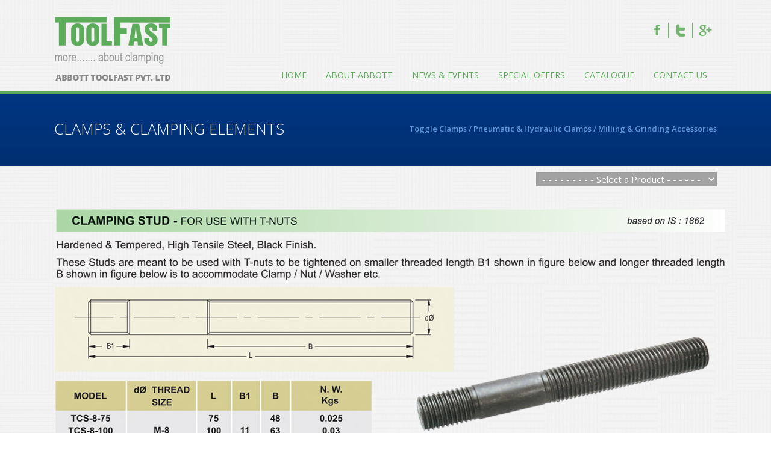

--- FILE ---
content_type: text/html
request_url: http://toolfastclamps.com/clamping-stud-with-t-nuts.html
body_size: 16543
content:
<!DOCTYPE html PUBLIC "-//W3C//DTD XHTML 1.0 Transitional//EN" "http://www.w3.org/TR/xhtml1/DTD/xhtml1-transitional.dtd">
<html xmlns="http://www.w3.org/1999/xhtml">
<head>
<meta http-equiv="Content-Type" content="text/html; charset=utf-8" />
<meta http-equiv="X-UA-Compatible" content="IE=100" >
<title>Clamping Stud With T Nuts</title>
<link rel="stylesheet" type="text/css" href="css/main.css"/>
<link rel="stylesheet" type="text/css" href="css/slider.css" />
<link rel="stylesheet" type="text/css" href="css/jqueryslider.css" />
<link href='http://fonts.googleapis.com/css?family=Open+Sans:400,300,700,800,400italic,800italic,700italic,600,600italic,300italic' rel='stylesheet' type='text/css'>
<script type="text/javascript" src="js/jquery-latest.pack.js"></script>
<script src="https://ajax.googleapis.com/ajax/libs/jquery/1.9.0/jquery.min.js" type="text/javascript"></script>
<script src="js/slider.js" type="text/javascript"></script>
</head>

<body>
<div id="wrapper"> 
  <!--Header Start-->
  <div class="header">
    <div class="logo"><a href="index.html"><img src="images/logo.png"/></a></div>
      <div class="social"> <img src="images/fb-icon.png"/><img src="images/twitter-icon.png"/><img src="images/google-icon.png"/> </div>
      <div class="header-menu">
        <ul>
          <li><a href="index.html">Home</a></li>
          <li><a href="about.html">About Abbott</a></li>
          <!--  <li><a href="#" class="parent act">Products</a>
          <div> <a href="clamping-devices.html">Clamps &amp; Clamping Elements</a> <a href="wire-cut-edm-workholders.html">Wire Cut EDM Workholders</a> <a href="milling-grinding.html">Milling &amp; Grinding Accessories</a> <a href="toggle-clamps.html">Toggle Clamps</a> <a href="pneumatic-and-hydraulic-devices.html">Pneumatic &amp; Hydraulic Clamps</a> </div>
        </li> -->
           <li><a href="news-events.html">News &amp; events</a></li>
<li><a href="special-offers.html" target="_blank">Special Offers</a></li>
           <li><a href="catalogue.html">Catalogue </a></li>
          <li><a href="contact-us.php">Contact Us</a></li>
        </ul>
      </div>
  </div>
  <!--Header End-->
  
  <div class="clr"> </div>
  <!--Product Section-->
  <div class="footer">
    <div class="footer-content">
      <h1>Clamps &amp; Clamping Elements</h1>
      <div class="top-links"><span> <a href="toggle-clamps.html">Toggle Clamps</a> / <a href="pneumatic-and-hydraulic-devices.html">Pneumatic &amp; Hydraulic Clamps</a> / <a href="milling-grinding.html">Milling &amp; Grinding Accessories</a> <!-- <a href="wire-cut-edm-workholders.html">Wire Cut EDM Workholders</a> --></span></div> 
      </div> </div>
  <div class="select-menu">
    <select name="Experience" id="Experience" class="list_menu2" onChange="document.location = this.value" value="GO">
      <option value="Select"> - - - - - - - - - Select a Product - - - - - - - - - </option>
      <option value="universal-strap-clamp.html">Universal Strap Clamp</option>
      <option value="mould-clamp.html">Mould Clamp</option>
      <option value="mould-clamp-forged.html">Mould Clamp Forged</option>
      <option value="tapped-end-clamp.html">Tapped End Clamp</option>
      <option value="forged-strap-clamp.html">Forged Strap Clamp</option>
      <option value="compact-milling-clamp.html">Compact Milling Clamp</option>
      <option value="pinch-clamps.html">Pinch Clamp</option>
      <option value="stop-for-pinch-clamp.html">Stop For Pinch Clamp</option>
      <option value="low-height-pinch-clamp.html">Low Height pinch Clamp</option>
      <option value="mini-pinch-clamp.html">Mini Pinch Clamp</option>
      <option value="levelling-jacks-and-height-blocks.html">Levelling Jack</option>
      <option value="levelling-jack-heavy-duty-flange-mounting.html">Levelling Jack Heavy Duty</option>
      <option value="screw-jack-heavy-duty.html">Screw Jack - Heavy Duty</option>
      <option value="adjustable-support-plates.html">Adjustable Support Plates</option>
      <option value="step-block.html">Step Blocks</option>
      <option value="threaded-support-clamp.html">Threaded Support Clamp</option>
      <option value="strap-clamp.html">Strap Clamp</option>
      <option value="strap-clamp-forged-body.html">Strap Clamp Forged Body</option>
      <option value="plain-clamp.html">Plain Clamp</option>
      <option value="u-clamp.html">U Clamp</option>
      <option value="goose-neck-clamp.html">Goose Neck Clamp</option>
      <option value="stepped-strap-clamp.html">Stepped Strap Clamp</option>
      <option value="finger-strap-clamp.html">Finger Strap Clamp</option>
      <option value="cam-clamp.html">Cam Clamp</option>
      <option value="t-bolt.html">T Bolt</option>
      <option value="t-nut.html">T Nut</option>
      <option value="clamping-stud-with-t-nuts.html">Clamping Stud With T Nuts</option>
      <option value="clamping-stud-for-use-of-machines.html">Clamping Stud For Use Of Machines</option>
      <option value="extra-long-nut.html">Extra Long Nut</option>
      <option value="flanged-nut.html">Flanged Nut</option>
      <option value="extension-nut.html">Extension Nut</option>
      <option value="plain-washer.html">Plain Washer</option>
      <option value="c-washer.html">C Washer</option>
      <option value="clamping-kit-with-step-blocks.html">Clamping Kit - 58 Piece</option>
      <option value="clamping-kit-34-pieces-with-adjustable-support-plates-&-strap-clamps.html">Clamping Kit - 34 Pieces</option>
      <option value="cmm-clamping-kit-62-piece.html">Cmm Clamping Kit - 62 Piece</option>
      <option value="wedge-clamp-rigid-body.html">wedge-clamp-rigid-body</option>
      <option value="wedge-clamp-twc-series.html">Wedge Clamp Twc Series</option>
      <option value="wedge-clamp-twc-p-series.html">Wedge Clamp Twc-P Series</option>
      <option value="wedge-clamp-twc-m-series.html">Wedge Clamp Twc-M Series</option>
      <option value="multiple-workpiece-clamping-fixtures.html">Multiple Workpiece Clamping Fixtures</option>
      <option value="multiple-clamping-vice-with-twc-16-wedge-clamps.html">Multiple Clamping Vice</option>
          </select>
  </div>
  <div class="heading">
  <!--<p align="right"><em>based on IS : 1862</em></p><br />
    <h2>CLAMPING STUD</h2>
    <h4>FOR USE WITH T-NUTS</h4>-->
  <img src="images/clamping-tnut-main-img.jpg" width="1120" height="939" /></div>
  <!--<div class="clr"></div>
  <div class="text-area"> <img src="images/clamping-stud-with-t-nuts.jpg" style="float:left;"/>
    <p>Hardened & Tempered, High Tensile Steel, Black Finish. <br />
<br />

These Studs are meant to be used with T-nuts to be tightened on smaller threaded length B1 shown in figure below and longer threaded length B shown in figure below is to accommodate Clamp / Nut / Washer etc.<br />
<br />

    <img src="images/clamping-stud-drawing1.jpg" width="804" height="167" /> </p>
  </div>
  <div class="clr"></div><br />

  <div class="table-area">
    <table width="100%" cellspacing="0" cellpadding="0" style="margin-bottom:20px; margin-top:5px; border:1px solid #00347d;">
      <tr>
        <td class="table-heading">MODEL</td>
        <td class="table-heading"><span style="text-transform:none;">d</span>Ø THREAD<br />
        SIZE</td>
        <td class="table-heading">L</td>
        <td class="table-heading">B1</td>
        <td class="table-heading">B</td>
        <td class="table-heading">N. W.<br />
        Kgs.</td>
    
      </tr>
      <tr>
        <td class="table-content">TCS-8-75<br />
          TCS-8-100<br />
        TCS-8-150</td>
        <td class="table-content" >M-8</td>
        <td class="table-content" >75<br />
          100<br />
        150</td>
        <td class="table-content" >11</td>
        <td class="table-content" >48<br />
          63<br />
        95</td>
        <td class="table-content" >0.025<br />
          0.03<br />
        0.05</td>
       
      
      </tr>
      <tr>
        <td class="table-content">TCS-10-75<br />
          TCS-10-100<br />
          TCS-10-125<br />
          TCS-10-150<br />
          TCS-10-175<br />
          TCS-10-200</td>
        <td class="table-content" >M-10</td>
        <td class="table-content" >75<br />
          100<br />
          125<br />
          150<br />
          175<br />
          200</td>
        <td class="table-content" >13</td>
        <td class="table-content" >48<br />
          63<br />
          75<br />
          95<br />
          110<br />
        125</td>
        <td class="table-content" >0.04<br />
          0.05<br />
          0.065<br />
          0.075<br />
          0.09<br />
        0.10</td>
        
       
      </tr>
       <tr>
        <td class="table-content">TCS-12-75<br />
          TCS-12-100<br />
          TCS-12-125<br />
          TCS-12-150<br />
          TCS-12-175<br />
          TCS-12-200<br />
          TCS-12-250<br />
          TCS-12-300<br />
         </td>
        <td class="table-content" >M-12</td>
        <td class="table-content" >75<br />
          100<br />
          125<br />
          150<br />
          175<br />
          200<br />
          250<br />
         300</td>
        <td class="table-content" >15</td>
        <td class="table-content" >48<br />
          63<br />
          75<br />
          95<br />
          110<br />
          125<br />
          160<br />
         190</td>
        <td class="table-content" >0.055<br />
          0.075<br />
          0.09<br />
          0.11<br />
          0.13<br />
          0.15<br />
          0.19<br />
         0.23</td>
        
       
      </tr>
       <tr>
        <td class="table-content">
        TCS-14-100<br />
          TCS-14-150<br />
          TCS-14-200<br />
         TCS-14-250</td>
        <td class="table-content" >M-14</td>
        <td class="table-content" > 
          100<br />
          150<br />
          200<br />
         250</td>
        <td class="table-content" >17</td>
        <td class="table-content" >
          63<br />
          95<br />
          125<br />
         160</td>
        <td class="table-content" >
          0.10<br />
          0.15<br />
          0.21<br />
         0.26</td>
        
       
      </tr>
       <tr>
        <td class="table-content">TCS-16-75<br />
          TCS-16-100<br />
          TCS-16-125<br />
          TCS-16-150<br />
          TCS-16-175<br />
          TCS-16-200<br />
          TCS-16-250<br />
         TCS-16-300</td>
        <td class="table-content" >M-16</td>
        <td class="table-content" >75<br />
          100<br />
          125<br />
          150<br />
          175<br />
          200<br />
          250<br />
         300</td>
        <td class="table-content" >19</td>
        <td class="table-content" >50<br />
          63<br />
          75<br />
          95<br />
          110<br />
          125<br />
          160<br />
         190</td>
        <td class="table-content" >0.10<br />
          0.13<br />
          0.17<br />
          0.20<br />
          0.24<br />
          0.27<br />
          0.34<br />
         0.41</td>
        
       
      </tr>
       
      
       
    </table>
    
  </div>
  
  <div class="table-area">
    <table width="100%" cellspacing="0" cellpadding="0" style="margin-bottom:20px; margin-top:5px; border:1px solid #00347d;">
      <tr>
        <td class="table-heading">MODEL</td>
        <td class="table-heading">dØ THREAD<br />
        SIZE</td>
        <td class="table-heading">L</td>
        <td class="table-heading">B1</td>
        <td class="table-heading">B</td>
        <td class="table-heading">N. W.<br />
        Kgs.</td>
    
      </tr>
      <tr>
        <td class="table-content">TCS-20-100<br />
          TCS-20-150<br />
          TCS-20-200<br />
          TCS-20-250<br />
          TCS-20-300<br />
          TCS-20-400<br />
        TCS-20-500</td>
        <td class="table-content" >M-20</td>
        <td class="table-content" >100<br />
          150<br />
          200<br />
          250<br />
          300<br />
          400<br />
        500</td>
        <td class="table-content" >27</td>
        <td class="table-content" >60<br />
          95<br />
          125<br />
          160<br />
          190<br />
          250<br />
        250</td>
        <td class="table-content" >0.21<br />
          0.31<br />
          0.42<br />
          0.53<br />
          0.63<br />
          0.86<br />
        1.11</td>
       
      
      </tr>
      <tr>
        <td class="table-content">TCS-24-150<br />
          TCS-24-200<br />
          TCS-24-250<br />
          TCS-24-300<br />
          TCS-24-400<br />
        TCS-24-500</td>
        <td class="table-content" >M-24</td>
        <td class="table-content" >150<br />
          200<br />
          250<br />
          300<br />
          400<br />
        500</td>
        <td class="table-content" >35</td>
        <td class="table-content" >95<br />
          120<br />
          160<br />
          190<br />
          250<br />
        250</td>
        <td class="table-content" >0.41<br />
          0.61<br />
          0.76<br />
          0.92<br />
          1.23<br />
        1.58</td>
        
       
      </tr>
       <tr>
        <td class="table-content">TCS-30-150<br />
          TCS-30-200<br />
          TCS-30-250<br />
          TCS-30-300<br />
          TCS-30-400<br />
         TCS-30-500</td>
        <td class="table-content" >M-30</td>
        <td class="table-content" >150<br />
          200<br />
          250<br />
          300<br />
          400<br />
         500</td>
        <td class="table-content" >43</td>
        <td class="table-content" >95<br />
          120<br />
          160<br />
          190<br />
          250<br />
         250</td>
        <td class="table-content" >0.69<br />
          0.95<br />
          1.18<br />
          1.40<br />
          1.93<br />
         2.47</td>
        
       
      </tr>
       
      
       
    </table>
    
  </div>-->
  <!--Product Section End-->
  <div class="clr"></div>
  <!--Footer Start-->
  <div class="footer-menu">
    <div class="footer-wrap">
      <div class="footer-grid">
        <h3><a href="index.html">Home</a></h3>
        <h3><a href="about.html">About Abbott</a></h3>
      </div>
      <div class="footer-grid">
        <h3 style="padding-left:17px;"><a href="special-offers.html">Special Offers</a></h3>
        <h3 style="padding-left:17px;"><a href="news-events.html">News &amp; events</a></h3>
  <!--      <ul>
          <li><a href="#">Overview</a></li>
          <li><a href="#">History</a></li>
          <li><a href="#">Vision</a></li>
          <li><a href="#">Our Strengths</a></li>
          <li><a href="#">Production Programme</a></li>
          <li><a href="#">Future Directions</a></li>
          <li><a href="#">Management</a></li>
        </ul>-->
      </div>
      <div class="footer-grid">
         <!-- <h3 style="padding-left:17px;"><a href="special-offers.html">Special Offers</a></h3> -->
        <h3 style="padding-left:10px;"><a href="catalogue.html">Catalogue</a></h3>
  <!--      <ul>
          <li><a href="#">Business Enquiries </a></li>
          <li><a href="#">Careers at Abbott ToolFast</a></li>
          <li><a href="#">Supply to Us</a></li>
        </ul>-->
      </div>
      <div class="footer-grid">
        <h3>Keep in Touch</h3>
        <ul>
          <li style="margin-left:12px;"><img src="images/social-btm.png"/></li>
        </ul>
      </div>
      <div class="footer-grid" style="border:none; width:205px;">
        <img src="images/address-heading.jpg" width="210" height="13" />
        <p style="margin-top:5px;">Plot no. 16, sector-27A,<br />
          Faridabad – 121003 India<br />Tel: 91-129-4042237, 4133981-82<br />
WhatsApp Enquiry: 9654074927, 9818724382<br />
          Email: <a href="mailto:toolfast@toolfastclamps.com">toolfast@toolfastclamps.com</a>
                 <span style="margin-left:37px;"><a href="mailto:marketing@toolfastclamps.com">marketing@toolfastclamps.com</a></span></p>
      </div>
      <div class="clr"></div><br />
      <p class="copyright" style="float:left;">© Copyright 2018 Abbott ToolFast Pvt. Ltd.  All Rights Reserved.</p> 
      <p class="copyright" style="float:right;"><a href="http://www.smartechindia.com/" target="_blank">Website Design</a> by : <a href="http://www.smartechindia.com/" target="_blank">Smartech</a></p>
    </div>
      
  </div>
  <!--Footer End--> 
</div>
</body>
</html>


--- FILE ---
content_type: text/css
request_url: http://toolfastclamps.com/css/main.css
body_size: 12665
content:
.clr {
	clear:both;
}

img{ border:0px;}

*::-moz-selection {
    background-color: #5dac5c;
    color: #FFFFFF;}
	
	::selection {
    background-color: #5dac5c;
    color: #FFFFFF;
}

body {
	font-family: 'Open Sans', sans-serif;
	font-size:13px;
	line-height:24px;
	color:#303030;
	padding:0;
	text-decoration:none;
	margin:0 auto;
	background:url(../images/top-bg.gif) repeat;
	
}
a img, img {border:0;}
a{ color:#088ada; text-decoration:none;  }
a:hover{ color:#303030; text-decoration:none;  }
.slide {
	width:1100px;
	height:412px;
	margin:auto;
}
#wrapper {
	margin:0 auto;
	padding:0px;
	width:100%; overflow:hidden;
}
.header {
	margin:0 auto;
	width:1100px;
	padding:28px 0 0 0;
}
.logo {
	width:196px;
	float:left;
	margin-bottom:15px;
}

.social {
	float:right;
	margin:10px 0 33px 0;
}

.header-menu {
	clear: right;
	color: #ffffff;
	float: right;
	font-size: 15px;
	margin: 0px;
}
.header-menu ul {
	list-style: none outside none;
	margin: 0;
	padding: 0;
}
.header-menu ul li {
	display: block;
	float: left;
	font-size:14px;
	text-decoration: none;
}
.header-menu ul li a {
	color: #5dac5c;
	display: block;
	padding:16px 16px 15px 16px;
	text-transform:uppercase;
	text-decoration:none;
	-webkit-transition: all 0.3s ease-out;
	-moz-transition: all 0.3s ease-out;
	-ms-transition: all 0.3s ease-out;
	-o-transition: all 0.3s ease-out;
	transition: all 0.3s ease-out;
}
.header-menu ul li a:hover {
	background:#5dac5c;
	color:#fff;
	display: block;
}
.header-menu ul li a.act {
	background:#5dac5c;
	color:#ffffff;
}
.header-menu ul li:hover a.parent { color:#fff; background:#5dac5c;} 
.header-menu ul li div{ background:#2f2f2f; display:none; position:absolute; top:152px; z-index:999; width:260px;}
		.header-menu ul li div a{ padding:7px 0 7px 15px; color:#FFFFFF; font-family: 'Open Sans', sans-serif; font-size:13px; line-height:22px; border-bottom:1px solid #1f1f22; }
		.header-menu ul li:hover div{ background:#001537; display:block}
		

.slider {
	width:100%;
	background:url(../images/slide-bg.jpg) repeat-x;
	border-top:#aa0000 2px solid;
	border-bottom:#00204d 2px solid;
}
.slide {
	width:1100px;
	height:412px;
	margin:auto;
}
.contntsec {
	width:1100px;
	margin:0 auto;
}
.about-section {
	width:366px;
	margin-top:6px;
	margin-bottom:10px;
	height:255px;
	float:left;
	border-right:1px dotted;
}
.about-section h2 {
	background:#a4a4a4;
	display:inline-block;
	font-family: 'Open Sans', sans-serif;
	font-weight:normal;
	color:#FFF;
	font-size:15px;
	padding: 4px 24px;
	text-transform:uppercase;
	border-left:#990000 6px solid;
	margin:10px 0px 20px 13px;
}
.about-section p {
	font-family: 'Open Sans', sans-serif;
	font-weight:600;
	color:#7a7a7a;
	font-size:13px;
	margin-left:13px;
	font-size:13px;
}
.footer {
	width:100%;
	background:url(../images/footrbg.jpg) repeat-x;
}
.footer-content {
	width:1100px;
	margin:0 auto;
	overflow:hidden;
}
.footer-content h1 {
	font-family: 'Open Sans', sans-serif;
	font-size:25px;
	font-weight:lighter;
	color:#fff;
	float:left;
	padding:50px 0px;
	margin:0px;
	text-transform:uppercase;
}
.footer-content span {
	font-family: 'Open Sans', sans-serif;
	font-size:13px;
	font-weight:600;
	color:#609ad9;
	float:right;
	padding:50px 0px;
	margin:0px;
}
.footer-content h3 {
	font-family: 'Open Sans', sans-serif;
	font-weight:normal;
	color:#609ad9;
	font-size:32px;
	text-align:center;
	padding:25px 0px 35px 0px;
}
.product {
	float:left;
}
.product p {
	font-family: 'Open Sans', sans-serif;
	font-weight:normal;
	color:#609ad9;
	font-size:21px;
	text-align:center;
	margin:20px 0px 0px 0px;
	padding-bottom:94px;
}
.footer-menu {
    background:#001537;
    border-top: 32px solid #002a61;
    margin-top: 100px;
    padding: 20px 0 25px 0;
    width: 100%;
	overflow:hidden;
	
}
.footer-wrap {
	width:1100px;
	margin:0 auto;
}
.footer-grid {
	float: left;
	width:180px;
	height:160px;
	border-right:1px solid #002a61;
	margin-right:33px;
}
.footer-grid h3 {
	font-family: 'Open Sans', sans-serif;
	font-weight:normal;
	color:#3265a8;
	font-size:18px;
	padding: 0px 0px 21px 0px;
}
.footer-grid h3 a {
	font-family: 'Open Sans', sans-serif;
	font-weight:normal;
	color:#3265a8;
	font-size:18px;
	text-decoration:none;
	-webkit-transition: all 0.3s ease-out;
	-moz-transition: all 0.3s ease-out;
	-ms-transition: all 0.3s ease-out;
	-o-transition: all 0.3s ease-out;
	transition: all 0.3s ease-out;
}
.footer-grid h3 a:hover {
	color:#fff;
}
.footer-grid p {
	font-family: 'Open Sans', sans-serif;
	font-weight:normal;
	color:#fff;
	padding:0px 0px 9px 0px;
	font-size:12px;
}
.footer-grid p a {
	color:#088ada;
	text-decoration:none;
	-webkit-transition: all 0.3s ease-out;
	-moz-transition: all 0.3s ease-out;
	-ms-transition: all 0.3s ease-out;
	-o-transition: all 0.3s ease-out;
	transition: all 0.3s ease-out;
}
.footer-grid p a:hover {
	color:#fff;
}
.footer-grid ul {
	margin-top:20px;
	list-style:none;
	margin:0px;
}
.footer-grid ul li {
	display:block;
	;
}
.footer-grid ul li a {
	font-family: 'Open Sans', sans-serif;
	font-weight:normal;
	text-decoration:none;
	background:none;
	color:#088ada;
	padding:0px 0px 9px 0px;
	font-size:12px;
	-webkit-transition: all 0.3s ease-out;
	-moz-transition: all 0.3s ease-out;
	-ms-transition: all 0.3s ease-out;
	-o-transition: all 0.3s ease-out;
	transition: all 0.3s ease-out;
}
.footer-grid ul li a:hover {
	color:#fff;
}
.copyright{
	color:#088ada;
	font-size:12px;
}
.copyright a {
	color:#088ada;
	text-decoration:none;
	-webkit-transition: all 0.3s ease-out;
	-moz-transition: all 0.3s ease-out;
	-ms-transition: all 0.3s ease-out;
	-o-transition: all 0.3s ease-out;
	transition: all 0.3s ease-out;
}
.copyright a:hover {
	color:#fff;
	text-decoration:none;
}
.contact-form {
	position:relative;
	padding-bottom:10px;
}
.contact-form div {
	padding:0px;
}
.contact-form span {
	display:block;
	font-size:12px;
	color: #2E2E2E;
	padding-bottom:5px;
	padding-left:12px;
	font-family: 'Open Sans', sans-serif;
}
.contact-form input[type="text"], .contact-form textarea {
	padding:8px;
	display:block;
	width:310px;
	border: none;
	outline:none;
	color:#464646;
	font-size:0.8125em;
	font-family: 'Open Sans', sans-serif;
	border: 1px solid rgba(192, 192, 192, 0.41);
	-webkit-appearance:none;
	background:#dcdcdc;
}
.contact-form textarea {
	resize:none;
	height:50px;
}
.contact-form input[type="submit"] {
	font-family: 'Open Sans', sans-serif;
	color: #ffffff;
	font-size: 13px;
	text-transform: uppercase;
	background: #609ad9;
	padding: 5px 34px;
	display: inline-block;
	-webkit-transition: all 0.3s ease-out;
	-moz-transition: all 0.3s ease-out;
	-ms-transition: all 0.3s ease-out;
	-o-transition: all 0.3s ease-out;
	transition: all 0.3s ease-out;
	display: inline-block;
	border: none;
	outline: none;
	-webkit-appearance: none;
	cursor:pointer;
}
.contact-form input[type="submit"]:hover {
	background: #aa0000;
	color: #ffffff;
}
.contact-form input[type="submit"]:active {
	background: #7FBB00;
}
.select-menu {
	width:1100px;
	margin:0 auto;
	margin-top:10px;
	margin-bottom:71px;
}
.list_menu2 {
	font-family: 'Open Sans', sans-serif;
	font-weight:normal;
	font-size: 15px;
	color: #fff;
	border: 1px solid #9C9C9C;
	width: 300px;
	background:#a2a2a2;
	overflow: hidden;
	padding: 0px 5px;
	margin-bottom: 30px;
	float:right;
	cursor:pointer;
}
.heading {
	width:1100px;
	margin:0 auto;
}
.heading h2 {
	background:#a4a4a4;
	display:inline-block;
	font-family: 'Open Sans', sans-serif;
	font-weight:normal;
	color:#FFF;
	font-size:15px;
	padding: 4px 24px 4px 18px;
	text-transform:uppercase;
	border-left:#990000 6px solid;
	margin:0px 0px 50px 0px;
}
.heading h4 {
	font-family: 'Open Sans', sans-serif;
	font-weight:bold;
	float:right;
	color:#00347d;
	font-size:10px;
	padding: 4px 10px;
	border:#00347d 1px solid;
	margin:0px 0px 50px 0px;
}
.text-area {
	width:1100px;
	margin:0 auto;
}
.text-area p {
	font-family: 'Open Sans', sans-serif;
	font-weight:normal;
	font-size:12px;
	color:#7a7a7a;
	margin-left:241px;
	padding-left:30px;
	border-left:1px dotted #787878;
	padding-bottom:24px;
}
.table-area p {
	font-family: 'Open Sans', sans-serif;
	font-weight:normal;
	font-size:12px;
	color:#7a7a7a;
	padding-bottom:24px;
}
td {
	text-align:center;
	font-family: 'Open Sans', sans-serif;
	font-weight:normal;
	font-size:12px;
	color:#001537;
	border:none;
}
.table-heading {
	text-align:center;
	font-family: 'Open Sans', sans-serif;
	font-weight:normal;
	font-size:12px;
	background-color:#00347d;
	border:none;
	color:#fff;
	text-transform:uppercase;
	line-height:17px;
}
.table-content {
	text-align:center;
	font-family: 'Open Sans', sans-serif;
	font-weight:normal;
	font-size:12px;
	text-transform:uppercase;
	color:#001537;
	padding:7px 0px;
}
.table-area {
	width:1100px;
	margin:0 auto;
	text-align:center;
}
.table-area h5 {
	text-align:left;
	font-family: 'Open Sans', sans-serif;
	font-weight:600;
	font-size:14px;
	text-transform:uppercase;
	color:#001537;
}
option {
	padding:5px 0px 5px 10px;
	font-size:12px;
}
.product-wrap {
	width:1100px;
	margin:0 auto;
}
.product-container {
	border-bottom:1px dotted #999999;
	overflow:hidden;
}

.product-container > h1{  font-size:18px; font-weight:800; margin-top:30px; background-color:#CCC; padding:10px 25px;}

.product-home {
	width:auto;
	float:left;
}
.product-home p {
	font-family: 'Open Sans', sans-serif;
	font-weight:normal;
	color:#609ad9;
	font-size:21px;
	line-height:17px;
	text-align:left;
	padding:0px 50px 0px 0px;
	margin:12px 0px 0px 0px;
	height:100px;
}
.product-home a {
	color:#609ad9;
	text-decoration:none;
}
.product-home a:hover {
	color:#fff;
}
.product {
	width:275px;
	float:left;
}
.product h2 {
	background:#a4a4a4;
	width:218px;
	display:inline-block;
	font-family: 'Open Sans', sans-serif;
	font-weight:500;
	color:#FFF;
	font-size:12px;
	padding: 4px 8px;
	text-transform:uppercase;
	border-left:#990000 5px solid;
	margin:38px 0px 20px 0px;
}
.product p {
	font-family: 'Open Sans', sans-serif;
	font-weight:normal;
	color:#7a7a7a;
	font-size:11px;
	line-height:17px;
	text-align:left;
	padding:0px 50px 0px 0px;
	margin:12px 0px 0px 0px;
	height:100px;
}

 

.product a {
	font-family: 'Open Sans', sans-serif;
	color: #FFF;
	font-size:11px;
	text-transform: uppercase;
	background: none repeat scroll 0% 0% #609ad9;
	padding: 7px 77px;
	display: inline-block;
	transition: all 0.3s ease-out 0s;
	text-decoration:none;
	text-align:center;
	margin:10px 0px 30px;

}

.product a:hover {
	background: none repeat scroll 0% 0% #00347d;
}


 
	


hr {
	border-style:dotted;
	color:#999999;
}


.top-links{ color:#609ad9;}
.top-links a{ color:#609ad9; text-decoration:none;}
.top-links a:hover{ color:#fff;}

.clients{width:235px; height:145px; float:left; margin:0px 25px 25px 0px;}


.content-area {
    margin: 0 auto;
    width: 1100px;
}
.content-area h5{color: #001537;
    font-family: "Open Sans",sans-serif;
    font-size: 14px;
    font-weight: 600;
    text-align: left;
    text-transform: uppercase;}

.content-img{float:left; padding-right:25px;}
.content-right {
	padding-left:30px;
	border-left:1px dotted #787878;
	padding-bottom:24px;
	float:left;
	width:750px;
}
.content-right p{
	font-family: 'Open Sans', sans-serif;
	font-weight:normal;
	font-size:12px;
	color:#7a7a7a;
}

.body-text{
	font-family: 'Open Sans', sans-serif;
	font-weight:normal;
	font-size:12px;
	color:#7a7a7a;
}

#form { margin: 0; padding: 0;}
#form p { margin: 2px 0; padding: 0;}
#form p label { display: inline-block; margin-right:20px; padding: 11px 0 0; text-align: right; vertical-align: top; width: 255px;}
#form .txt-field { background: #fcfcfc; border: 1px solid #d9d9d9; margin: 10px 0 0 0; padding:6px; width: 405px;}
#form .txt-area { background: #fcfcfc; border: 1px solid #d9d9d9; height: 75px; margin: 10px 0 0 0; padding:6px; width: 405px;}
.submit {font-family: 'Open Sans', sans-serif; background:#838383; border-style:none; cursor:pointer; margin-top:15px; padding:6px 12px; color:#fff; font-size:18px;}
.submit:hover { background: #001537;}

.gerardi{border-bottom:1px dotted #999999; overflow:hidden; padding:35px 0 0 0;}
.gerardi-box{width:223px; float:left; margin:0 35px 35px 0;}
.gerardi-box h3{font-size:15px; color:#000; margin-bottom:10px;}
.download a{background:#609ad9; color:#fff; display:block; font-size:12px; padding:7px; text-align:center; margin-top:10px;}
.download a:hover{background:#00347d;}

.content-area h2 {
    background: #a4a4a4;
    border-left: 6px solid #990000;
    color: #fff;
    display: inline-block;
    font-family: "Open Sans",sans-serif;
    font-size: 15px;
    font-weight: normal;
    margin: 0;
    padding: 4px 24px 4px 18px;
    text-transform: uppercase;
}